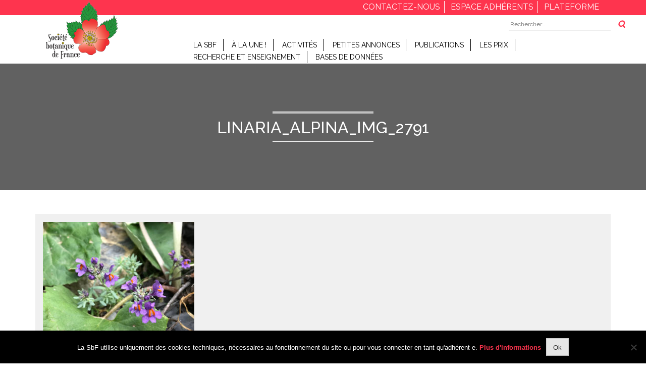

--- FILE ---
content_type: text/html; charset=UTF-8
request_url: https://societebotaniquedefrance.fr/linaria_alpina_img_2791-2/
body_size: 10875
content:
<!doctype html>
<html dir="ltr" lang="fr-FR" prefix="og: https://ogp.me/ns#" >
<head>
	<meta charset="UTF-8">
	<meta name="viewport" content="width=device-width, initial-scale=1">
	<link rel="profile" href="https://gmpg.org/xfn/11">
	<link rel="icon"  type="image/png" href="https://societebotaniquedefrance.fr/wp-content/themes/sbf/assets/img/favicon.png" />
	<link rel="stylesheet" href="https://societebotaniquedefrance.fr/wp-content/themes/sbf/assets/plugins/magnific-popup/magnific.css">
	<link rel="stylesheet" href="//code.jquery.com/ui/1.12.1/themes/base/jquery-ui.css"> 
	<title>Linaria_alpina_IMG_2791 | SBF</title>
	<style>img:is([sizes="auto" i], [sizes^="auto," i]) { contain-intrinsic-size: 3000px 1500px }</style>
	
		<!-- All in One SEO 4.8.6.1 - aioseo.com -->
	<meta name="robots" content="max-image-preview:large" />
	<meta name="author" content="pierre-antoine.precigout"/>
	<link rel="canonical" href="https://societebotaniquedefrance.fr/linaria_alpina_img_2791-2/" />
	<meta name="generator" content="All in One SEO (AIOSEO) 4.8.6.1" />
		<meta property="og:locale" content="fr_FR" />
		<meta property="og:site_name" content="SBF | Société Botanique de France" />
		<meta property="og:type" content="article" />
		<meta property="og:title" content="Linaria_alpina_IMG_2791 | SBF" />
		<meta property="og:url" content="https://societebotaniquedefrance.fr/linaria_alpina_img_2791-2/" />
		<meta property="og:image" content="https://societebotaniquedefrance.fr/wp-content/uploads/2021/01/cropped-minilogo_siteSbF_transparent-1.png" />
		<meta property="og:image:secure_url" content="https://societebotaniquedefrance.fr/wp-content/uploads/2021/01/cropped-minilogo_siteSbF_transparent-1.png" />
		<meta property="article:published_time" content="2022-01-11T11:24:35+00:00" />
		<meta property="article:modified_time" content="2022-01-11T11:24:35+00:00" />
		<meta name="twitter:card" content="summary" />
		<meta name="twitter:title" content="Linaria_alpina_IMG_2791 | SBF" />
		<meta name="twitter:image" content="https://societebotaniquedefrance.fr/wp-content/uploads/2021/01/cropped-minilogo_siteSbF_transparent-1.png" />
		<script type="application/ld+json" class="aioseo-schema">
			{"@context":"https:\/\/schema.org","@graph":[{"@type":"BreadcrumbList","@id":"https:\/\/societebotaniquedefrance.fr\/linaria_alpina_img_2791-2\/#breadcrumblist","itemListElement":[{"@type":"ListItem","@id":"https:\/\/societebotaniquedefrance.fr#listItem","position":1,"name":"Accueil","item":"https:\/\/societebotaniquedefrance.fr","nextItem":{"@type":"ListItem","@id":"https:\/\/societebotaniquedefrance.fr\/linaria_alpina_img_2791-2\/#listItem","name":"Linaria_alpina_IMG_2791"}},{"@type":"ListItem","@id":"https:\/\/societebotaniquedefrance.fr\/linaria_alpina_img_2791-2\/#listItem","position":2,"name":"Linaria_alpina_IMG_2791","previousItem":{"@type":"ListItem","@id":"https:\/\/societebotaniquedefrance.fr#listItem","name":"Accueil"}}]},{"@type":"ItemPage","@id":"https:\/\/societebotaniquedefrance.fr\/linaria_alpina_img_2791-2\/#itempage","url":"https:\/\/societebotaniquedefrance.fr\/linaria_alpina_img_2791-2\/","name":"Linaria_alpina_IMG_2791 | SBF","inLanguage":"fr-FR","isPartOf":{"@id":"https:\/\/societebotaniquedefrance.fr\/#website"},"breadcrumb":{"@id":"https:\/\/societebotaniquedefrance.fr\/linaria_alpina_img_2791-2\/#breadcrumblist"},"author":{"@id":"https:\/\/societebotaniquedefrance.fr\/author\/pierre-antoine-precigout\/#author"},"creator":{"@id":"https:\/\/societebotaniquedefrance.fr\/author\/pierre-antoine-precigout\/#author"},"datePublished":"2022-01-11T11:24:35+02:00","dateModified":"2022-01-11T11:24:35+02:00"},{"@type":"Organization","@id":"https:\/\/societebotaniquedefrance.fr\/#organization","name":"SBF","description":"Soci\u00e9t\u00e9 Botanique de France","url":"https:\/\/societebotaniquedefrance.fr\/","logo":{"@type":"ImageObject","url":"https:\/\/societebotaniquedefrance.fr\/wp-content\/uploads\/2021\/01\/cropped-minilogo_siteSbF_transparent-1.png","@id":"https:\/\/societebotaniquedefrance.fr\/linaria_alpina_img_2791-2\/#organizationLogo","width":155,"height":121},"image":{"@id":"https:\/\/societebotaniquedefrance.fr\/linaria_alpina_img_2791-2\/#organizationLogo"}},{"@type":"Person","@id":"https:\/\/societebotaniquedefrance.fr\/author\/pierre-antoine-precigout\/#author","url":"https:\/\/societebotaniquedefrance.fr\/author\/pierre-antoine-precigout\/","name":"pierre-antoine.precigout","image":{"@type":"ImageObject","@id":"https:\/\/societebotaniquedefrance.fr\/linaria_alpina_img_2791-2\/#authorImage","url":"https:\/\/secure.gravatar.com\/avatar\/f79bac7337f770e26440f868dba3de3cbe2218300e890f92d67fd235e1be3270?s=96&d=mm&r=g","width":96,"height":96,"caption":"pierre-antoine.precigout"}},{"@type":"WebSite","@id":"https:\/\/societebotaniquedefrance.fr\/#website","url":"https:\/\/societebotaniquedefrance.fr\/","name":"SBF","description":"Soci\u00e9t\u00e9 Botanique de France","inLanguage":"fr-FR","publisher":{"@id":"https:\/\/societebotaniquedefrance.fr\/#organization"}}]}
		</script>
		<!-- All in One SEO -->

<link rel='dns-prefetch' href='//cdnjs.cloudflare.com' />
<link rel='dns-prefetch' href='//stackpath.bootstrapcdn.com' />
<link rel="alternate" type="application/rss+xml" title="SBF &raquo; Flux" href="https://societebotaniquedefrance.fr/feed/" />
<link rel="alternate" type="application/rss+xml" title="SBF &raquo; Flux des commentaires" href="https://societebotaniquedefrance.fr/comments/feed/" />
<script type="text/javascript">
/* <![CDATA[ */
window._wpemojiSettings = {"baseUrl":"https:\/\/s.w.org\/images\/core\/emoji\/16.0.1\/72x72\/","ext":".png","svgUrl":"https:\/\/s.w.org\/images\/core\/emoji\/16.0.1\/svg\/","svgExt":".svg","source":{"concatemoji":"https:\/\/societebotaniquedefrance.fr\/wp-includes\/js\/wp-emoji-release.min.js?ver=6.8.3"}};
/*! This file is auto-generated */
!function(s,n){var o,i,e;function c(e){try{var t={supportTests:e,timestamp:(new Date).valueOf()};sessionStorage.setItem(o,JSON.stringify(t))}catch(e){}}function p(e,t,n){e.clearRect(0,0,e.canvas.width,e.canvas.height),e.fillText(t,0,0);var t=new Uint32Array(e.getImageData(0,0,e.canvas.width,e.canvas.height).data),a=(e.clearRect(0,0,e.canvas.width,e.canvas.height),e.fillText(n,0,0),new Uint32Array(e.getImageData(0,0,e.canvas.width,e.canvas.height).data));return t.every(function(e,t){return e===a[t]})}function u(e,t){e.clearRect(0,0,e.canvas.width,e.canvas.height),e.fillText(t,0,0);for(var n=e.getImageData(16,16,1,1),a=0;a<n.data.length;a++)if(0!==n.data[a])return!1;return!0}function f(e,t,n,a){switch(t){case"flag":return n(e,"\ud83c\udff3\ufe0f\u200d\u26a7\ufe0f","\ud83c\udff3\ufe0f\u200b\u26a7\ufe0f")?!1:!n(e,"\ud83c\udde8\ud83c\uddf6","\ud83c\udde8\u200b\ud83c\uddf6")&&!n(e,"\ud83c\udff4\udb40\udc67\udb40\udc62\udb40\udc65\udb40\udc6e\udb40\udc67\udb40\udc7f","\ud83c\udff4\u200b\udb40\udc67\u200b\udb40\udc62\u200b\udb40\udc65\u200b\udb40\udc6e\u200b\udb40\udc67\u200b\udb40\udc7f");case"emoji":return!a(e,"\ud83e\udedf")}return!1}function g(e,t,n,a){var r="undefined"!=typeof WorkerGlobalScope&&self instanceof WorkerGlobalScope?new OffscreenCanvas(300,150):s.createElement("canvas"),o=r.getContext("2d",{willReadFrequently:!0}),i=(o.textBaseline="top",o.font="600 32px Arial",{});return e.forEach(function(e){i[e]=t(o,e,n,a)}),i}function t(e){var t=s.createElement("script");t.src=e,t.defer=!0,s.head.appendChild(t)}"undefined"!=typeof Promise&&(o="wpEmojiSettingsSupports",i=["flag","emoji"],n.supports={everything:!0,everythingExceptFlag:!0},e=new Promise(function(e){s.addEventListener("DOMContentLoaded",e,{once:!0})}),new Promise(function(t){var n=function(){try{var e=JSON.parse(sessionStorage.getItem(o));if("object"==typeof e&&"number"==typeof e.timestamp&&(new Date).valueOf()<e.timestamp+604800&&"object"==typeof e.supportTests)return e.supportTests}catch(e){}return null}();if(!n){if("undefined"!=typeof Worker&&"undefined"!=typeof OffscreenCanvas&&"undefined"!=typeof URL&&URL.createObjectURL&&"undefined"!=typeof Blob)try{var e="postMessage("+g.toString()+"("+[JSON.stringify(i),f.toString(),p.toString(),u.toString()].join(",")+"));",a=new Blob([e],{type:"text/javascript"}),r=new Worker(URL.createObjectURL(a),{name:"wpTestEmojiSupports"});return void(r.onmessage=function(e){c(n=e.data),r.terminate(),t(n)})}catch(e){}c(n=g(i,f,p,u))}t(n)}).then(function(e){for(var t in e)n.supports[t]=e[t],n.supports.everything=n.supports.everything&&n.supports[t],"flag"!==t&&(n.supports.everythingExceptFlag=n.supports.everythingExceptFlag&&n.supports[t]);n.supports.everythingExceptFlag=n.supports.everythingExceptFlag&&!n.supports.flag,n.DOMReady=!1,n.readyCallback=function(){n.DOMReady=!0}}).then(function(){return e}).then(function(){var e;n.supports.everything||(n.readyCallback(),(e=n.source||{}).concatemoji?t(e.concatemoji):e.wpemoji&&e.twemoji&&(t(e.twemoji),t(e.wpemoji)))}))}((window,document),window._wpemojiSettings);
/* ]]> */
</script>
<link rel='stylesheet' id='sdm-styles-css' href='https://societebotaniquedefrance.fr/wp-content/plugins/simple-download-monitor/css/sdm_wp_styles.css?ver=6.8.3' type='text/css' media='all' />
<link rel='stylesheet' id='formidable-css' href='https://societebotaniquedefrance.fr/wp-content/plugins/formidable/css/formidableforms.css?ver=10311001' type='text/css' media='all' />
<style id='wp-emoji-styles-inline-css' type='text/css'>

	img.wp-smiley, img.emoji {
		display: inline !important;
		border: none !important;
		box-shadow: none !important;
		height: 1em !important;
		width: 1em !important;
		margin: 0 0.07em !important;
		vertical-align: -0.1em !important;
		background: none !important;
		padding: 0 !important;
	}
</style>
<link rel='stylesheet' id='cookie-notice-front-css' href='https://societebotaniquedefrance.fr/wp-content/plugins/cookie-notice/css/front.min.css?ver=2.5.7' type='text/css' media='all' />
<link rel='stylesheet' id='eesfla-styles-css' href='https://societebotaniquedefrance.fr/wp-content/plugins/ee-simple-file-list-access/css/style.css?ver=2.0.3' type='text/css' media='all' />
<link rel='stylesheet' id='ee-simple-file-list-pro-css-css' href='https://societebotaniquedefrance.fr/wp-content/plugins/ee-simple-file-list-pro/css/eeStyles.css?ver=5.4.4' type='text/css' media='all' />
<link rel='stylesheet' id='ee-simple-file-list-search-css-css' href='https://societebotaniquedefrance.fr/wp-content/plugins/ee-simple-file-list-search/css/eeSFLS_styles.css?ver=2.4.5' type='text/css' media='all' />
<link rel='stylesheet' id='ee-simple-file-list-search-date-picker-css-css' href='https://societebotaniquedefrance.fr/wp-content/plugins/ee-simple-file-list-search/datepicker/jquery-ui.min.css?ver=6.8.3' type='text/css' media='all' />
<link rel='stylesheet' id='ee-simple-file-list-search-date-picker-theme-css-css' href='https://societebotaniquedefrance.fr/wp-content/plugins/ee-simple-file-list-search/datepicker/jquery-ui.theme.min.css?ver=6.8.3' type='text/css' media='all' />
<link rel='stylesheet' id='image-map-pro-dist-css-css' href='https://societebotaniquedefrance.fr/wp-content/plugins/image-map-pro-wordpress/css/image-map-pro.min.css?ver=5.6.4' type='text/css' media='' />
<link rel='stylesheet' id='ihc_font_style-css' href='https://societebotaniquedefrance.fr/wp-content/plugins/indeed-membership-pro/assets/css/font-awesome.css?ver=6.8.3' type='text/css' media='all' />
<link rel='stylesheet' id='ihc_front_end_style-css' href='https://societebotaniquedefrance.fr/wp-content/plugins/indeed-membership-pro/assets/css/style.css?ver=6.8.3' type='text/css' media='all' />
<link rel='stylesheet' id='ihc_templates_style-css' href='https://societebotaniquedefrance.fr/wp-content/plugins/indeed-membership-pro/assets/css/templates.css?ver=6.8.3' type='text/css' media='all' />
<link rel='stylesheet' id='ihc_select2_style-css' href='https://societebotaniquedefrance.fr/wp-content/plugins/indeed-membership-pro/assets/css/select2.min.css?ver=6.8.3' type='text/css' media='all' />
<link rel='stylesheet' id='ihc_iziModal-css' href='https://societebotaniquedefrance.fr/wp-content/plugins/indeed-membership-pro/assets/css/iziModal.min.css?ver=6.8.3' type='text/css' media='all' />
<link rel='stylesheet' id='ple-style-css' href='https://societebotaniquedefrance.fr/wp-content/plugins/page-loading-effects/assets/css/style.css?ver=1.0.0' type='text/css' media='all' />
<link rel='stylesheet' id='sbf-style-css' href='https://societebotaniquedefrance.fr/wp-content/themes/sbf/style.css?ver=6.8.3' type='text/css' media='all' />
<link rel='stylesheet' id='sbf-style-theme-css' href='https://societebotaniquedefrance.fr/wp-content/themes/sbf/assets/stylesheets/sass/style.css?ver=6.8.3' type='text/css' media='all' />
<link rel='stylesheet' id='slick-style-css' href='https://societebotaniquedefrance.fr/wp-content/themes/sbf/assets/slick/slick.css?ver=6.8.3' type='text/css' media='all' />
<link rel='stylesheet' id='slick-style-1-css' href='https://societebotaniquedefrance.fr/wp-content/themes/sbf/assets/slick/slick-theme.css?ver=6.8.3' type='text/css' media='all' />
<link rel='stylesheet' id='sbf-style-font-css' href='https://stackpath.bootstrapcdn.com/font-awesome/4.7.0/css/font-awesome.min.css?ver=6.8.3' type='text/css' media='all' />
<link rel='stylesheet' id='tablepress-default-css' href='https://societebotaniquedefrance.fr/wp-content/plugins/tablepress/css/build/default.css?ver=3.2' type='text/css' media='all' />
<!--n2css--><!--n2js--><script type="text/javascript" id="cookie-notice-front-js-before">
/* <![CDATA[ */
var cnArgs = {"ajaxUrl":"https:\/\/societebotaniquedefrance.fr\/wp-admin\/admin-ajax.php","nonce":"ecf3565771","hideEffect":"fade","position":"bottom","onScroll":false,"onScrollOffset":100,"onClick":false,"cookieName":"cookie_notice_accepted","cookieTime":2592000,"cookieTimeRejected":2592000,"globalCookie":false,"redirection":false,"cache":false,"revokeCookies":false,"revokeCookiesOpt":"automatic"};
/* ]]> */
</script>
<script type="text/javascript" src="https://societebotaniquedefrance.fr/wp-content/plugins/cookie-notice/js/front.min.js?ver=2.5.7" id="cookie-notice-front-js"></script>
<script type="text/javascript" src="https://societebotaniquedefrance.fr/wp-includes/js/jquery/jquery.min.js?ver=3.7.1" id="jquery-core-js"></script>
<script type="text/javascript" src="https://societebotaniquedefrance.fr/wp-includes/js/jquery/jquery-migrate.min.js?ver=3.4.1" id="jquery-migrate-js"></script>
<script type="text/javascript" src="https://societebotaniquedefrance.fr/wp-content/plugins/ee-simple-file-list-access/js/eeSFLA_scripts-footer.js?ver=2.0.3" id="eesfla-js-js"></script>
<script type="text/javascript" src="https://societebotaniquedefrance.fr/wp-content/plugins/ee-simple-file-list-pro/js/ee-head.js?ver=6.8.3" id="ee-simple-file-list-pro-js-head-js"></script>
<script type="text/javascript" src="https://societebotaniquedefrance.fr/wp-content/plugins/ee-simple-file-list-search/datepicker/jquery-ui.min.js?ver=6.8.3" id="ee-simple-file-list-search-datepicker-js-js"></script>
<script type="text/javascript" src="https://societebotaniquedefrance.fr/wp-content/plugins/indeed-membership-pro/assets/js/select2.min.js" id="ihc-select2-js"></script>
<script type="text/javascript" src="https://societebotaniquedefrance.fr/wp-content/plugins/indeed-membership-pro/assets/js/jquery-ui.min.js" id="ihc-jquery-ui-js"></script>
<script type="text/javascript" src="https://societebotaniquedefrance.fr/wp-content/plugins/indeed-membership-pro/assets/js/jquery.form.js" id="ihc-jquery_form_module-js"></script>
<script type="text/javascript" src="https://societebotaniquedefrance.fr/wp-content/plugins/indeed-membership-pro/assets/js/jquery.uploadfile.min.js" id="ihc-jquery_upload_file-js"></script>
<script type="text/javascript" id="ihc-front_end_js-js-extra">
/* <![CDATA[ */
var ihc_site_url = "https:\/\/societebotaniquedefrance.fr";
var ihc_ajax_url = "https:\/\/societebotaniquedefrance.fr\/wp-admin\/admin-ajax.php";
var ihc_translated_labels = "{\"delete_level\":\"Are you sure you want to delete this level?\",\"cancel_level\":\"Are you sure you want to cancel this level?\"}";
/* ]]> */
</script>
<script type="text/javascript" src="https://societebotaniquedefrance.fr/wp-content/plugins/indeed-membership-pro/assets/js/functions.js" id="ihc-front_end_js-js"></script>
<script type="text/javascript" src="https://societebotaniquedefrance.fr/wp-content/plugins/indeed-membership-pro/assets/js/printThis.js" id="ihc-print-this-js"></script>
<script type="text/javascript" src="https://societebotaniquedefrance.fr/wp-content/plugins/indeed-membership-pro/assets/js/iziModal.min.js" id="ihc_iziModal_js-js"></script>
<script type="text/javascript" src="https://societebotaniquedefrance.fr/wp-content/plugins/page-loading-effects/assets/js/ple.preloader.min.js?ver=6.8.3" id="ple-script-js"></script>
<script type="text/javascript" id="sdm-scripts-js-extra">
/* <![CDATA[ */
var sdm_ajax_script = {"ajaxurl":"https:\/\/societebotaniquedefrance.fr\/wp-admin\/admin-ajax.php"};
/* ]]> */
</script>
<script type="text/javascript" src="https://societebotaniquedefrance.fr/wp-content/plugins/simple-download-monitor/js/sdm_wp_scripts.js?ver=6.8.3" id="sdm-scripts-js"></script>
<script type="text/javascript" src="https://societebotaniquedefrance.fr/wp-content/themes/sbf/assets/slick/slick.js?ver=6.8.3" id="slick-js-js"></script>
<script type="text/javascript" src="https://societebotaniquedefrance.fr/wp-content/themes/sbf/assets/slick/slick.min.js?ver=6.8.3" id="slick-js-min-js"></script>
<script type="text/javascript" src="https://societebotaniquedefrance.fr/wp-content/themes/sbf/assets/js/custom.js?ver=6.8.3" id="custom-js-js"></script>
<script type="text/javascript" src="//cdnjs.cloudflare.com/ajax/libs/jquery.matchHeight/0.7.0/jquery.matchHeight-min.js?ver=6.8.3" id="custom-js"></script>
<link rel="https://api.w.org/" href="https://societebotaniquedefrance.fr/wp-json/" /><link rel="alternate" title="JSON" type="application/json" href="https://societebotaniquedefrance.fr/wp-json/wp/v2/media/5310" /><link rel="EditURI" type="application/rsd+xml" title="RSD" href="https://societebotaniquedefrance.fr/xmlrpc.php?rsd" />
<meta name="generator" content="WordPress 6.8.3" />
<link rel='shortlink' href='https://societebotaniquedefrance.fr/?p=5310' />
<link rel="alternate" title="oEmbed (JSON)" type="application/json+oembed" href="https://societebotaniquedefrance.fr/wp-json/oembed/1.0/embed?url=https%3A%2F%2Fsocietebotaniquedefrance.fr%2Flinaria_alpina_img_2791-2%2F" />
<link rel="alternate" title="oEmbed (XML)" type="text/xml+oembed" href="https://societebotaniquedefrance.fr/wp-json/oembed/1.0/embed?url=https%3A%2F%2Fsocietebotaniquedefrance.fr%2Flinaria_alpina_img_2791-2%2F&#038;format=xml" />
<script type="text/javascript">
  plePreloader.speed = "";
  if(!plePreloader.speed){
    plePreloader.speed=4000;
  }
  plePreloader.elem = "ple-loader-wraps1";
  plePreloader.elemInner = "";
  plePreloader.kicks();
</script>
<style type="text/css">
  #ple-loader-wraps1 {
    background: #fe344e;
  }
  #ple-loader-wraps1 #ple-animates {
     background:#ffffff;}
</style>
<!-- Analytics by WP Statistics - https://wp-statistics.com -->
<style type="text/css">.recentcomments a{display:inline !important;padding:0 !important;margin:0 !important;}</style><meta name="generator" content="Powered by WPBakery Page Builder - drag and drop page builder for WordPress."/>
<!--[if lte IE 9]><link rel="stylesheet" type="text/css" href="https://societebotaniquedefrance.fr/wp-content/plugins/js_composer/assets/css/vc_lte_ie9.min.css" media="screen"><![endif]-->		<style type="text/css">
					.site-title,
			.site-description {
				position: absolute;
				clip: rect(1px, 1px, 1px, 1px);
			}
				</style>
		<link rel="icon" href="https://societebotaniquedefrance.fr/wp-content/uploads/2023/03/cropped-minilogo_siteSbF_transparent-1-150x121.png" sizes="32x32" />
<link rel="icon" href="https://societebotaniquedefrance.fr/wp-content/uploads/2023/03/cropped-minilogo_siteSbF_transparent-1.png" sizes="192x192" />
<link rel="apple-touch-icon" href="https://societebotaniquedefrance.fr/wp-content/uploads/2023/03/cropped-minilogo_siteSbF_transparent-1.png" />
<meta name="msapplication-TileImage" content="https://societebotaniquedefrance.fr/wp-content/uploads/2023/03/cropped-minilogo_siteSbF_transparent-1.png" />
<noscript><style type="text/css"> .wpb_animate_when_almost_visible { opacity: 1; }</style></noscript>	 <script src="https://cdnjs.cloudflare.com/ajax/libs/jspdf/0.9.0rc1/jspdf.min.js"></script>
</head>

<header class="header">

	<div class="small_header">
		<div class="container text-right">
			<ul class="list_small_header text-uppercase">
				<li class="small_list_item border-right pr-2"><a href="https://societebotaniquedefrance.fr/contact/">contactez-nous</a></li>
				<li class="small_list_item border-right pr-2 pl-2"><a href="https://societe-botanique-de-france.s2.yapla.com/fr/accueil" target="_blank">espace adhérents</a></li>
				<li class="small_list_item pr-2 pl-2"><a href="https://societebotaniquedefrance.fr/plateforme/">Plateforme</a></li>
				<!-- <li class="small_list_item pl-1">EN</li> -->
			</ul>
		</div>
	</div>

	<div class="container">
		<div class="row">
			<div class="col-md-3 col-5">
				<div class="logo-site">
					<a href="https://societebotaniquedefrance.fr/" class="custom-logo-link" rel="home"><img width="155" height="121" src="https://societebotaniquedefrance.fr/wp-content/uploads/2021/01/cropped-minilogo_siteSbF_transparent-1.png" class="custom-logo" alt="SBF" decoding="async" /></a>				</div>
			</div>
			<div class="col-md-9 col-7 d-flex jutify-content-end">
				<div class="search-form-header">
					<span class="search-icon"><i class="fa fa-search"></i></span>
					<form role="search" method="get" class="search-form" action="https://societebotaniquedefrance.fr/">
				<label>
					<span class="screen-reader-text">Rechercher :</span>
					<input type="search" class="search-field" placeholder="Rechercher…" value="" name="s" />
				</label>
				<input type="submit" class="search-submit" value="Rechercher" />
			</form>				</div>
				<nav class="navbar navbar-expand-lg navbar-light w-100">
				  <button class="navbar-toggler" type="button" data-toggle="collapse" data-target="#navbarNav1" aria-controls="navbarNav1" aria-expanded="false" aria-label="Toggle navigation" onclick="myFunction(this)">
				      <div class="bar1"></div>
					    <div class="bar2"></div>
					    <div class="bar3"></div>
				  </button>
				  <div class="collapse navbar-collapse text-uppercase" id="navbarNav">
				    <div class="menu-menu-1-container"><ul id="menu-menu-1" class="menu"><li id="menu-item-19" class="menu-item menu-item-type-post_type menu-item-object-page menu-item-home menu-item-has-children menu-item-19"><a href="https://societebotaniquedefrance.fr/">LA SBF</a>
<ul class="sub-menu">
	<li id="menu-item-118" class="menu-item menu-item-type-post_type menu-item-object-page menu-item-118"><a href="https://societebotaniquedefrance.fr/homepage/conseil-et-bureau/">Conseil et bureau</a></li>
	<li id="menu-item-122" class="menu-item menu-item-type-post_type menu-item-object-page menu-item-122"><a href="https://societebotaniquedefrance.fr/homepage/statuts-et-reglement/">Statuts et règlement</a></li>
	<li id="menu-item-230" class="menu-item menu-item-type-post_type menu-item-object-page menu-item-230"><a href="https://societebotaniquedefrance.fr/homepage/adhesion-tarifs/">Adhésion / tarifs</a></li>
	<li id="menu-item-219" class="menu-item menu-item-type-post_type menu-item-object-page menu-item-219"><a href="https://societebotaniquedefrance.fr/homepage/liens/">Liens</a></li>
	<li id="menu-item-1873" class="menu-item menu-item-type-post_type menu-item-object-page menu-item-1873"><a href="https://societebotaniquedefrance.fr/plateforme-reservee-aux-membres-du-conseil/">Espace Réservé au Conseil</a></li>
</ul>
</li>
<li id="menu-item-1597" class="menu-item menu-item-type-post_type menu-item-object-page menu-item-has-children menu-item-1597"><a href="https://societebotaniquedefrance.fr/a-la-une/">À la Une !</a>
<ul class="sub-menu">
	<li id="menu-item-65" class="menu-item menu-item-type-post_type menu-item-object-page menu-item-65"><a href="https://societebotaniquedefrance.fr/actus/">Actus</a></li>
	<li id="menu-item-1598" class="menu-item menu-item-type-post_type menu-item-object-page menu-item-1598"><a href="https://societebotaniquedefrance.fr/actualites-botaniques/">Actualités Botaniques</a></li>
</ul>
</li>
<li id="menu-item-198" class="menu-item menu-item-type-custom menu-item-object-custom menu-item-has-children menu-item-198"><a>Activités</a>
<ul class="sub-menu">
	<li id="menu-item-205" class="menu-item menu-item-type-post_type menu-item-object-page menu-item-205"><a href="https://societebotaniquedefrance.fr/comptes-rendus-des-sessions-et-colloques/">Comptes rendus des sessions</a></li>
	<li id="menu-item-1155" class="menu-item menu-item-type-post_type menu-item-object-page menu-item-has-children menu-item-1155"><a href="https://societebotaniquedefrance.fr/colloques/">Colloques SBF</a>
	<ul class="sub-menu">
		<li id="menu-item-6680" class="menu-item menu-item-type-post_type menu-item-object-page menu-item-6680"><a href="https://societebotaniquedefrance.fr/journee-detudes-les-essences-exotiques-en-foret/">Journée d’études “Les essences exotiques en forêt”</a></li>
		<li id="menu-item-5209" class="menu-item menu-item-type-post_type menu-item-object-page menu-item-5209"><a href="https://societebotaniquedefrance.fr/colloque-alimentation/">Colloque “Alimentation”</a></li>
		<li id="menu-item-1490" class="menu-item menu-item-type-post_type menu-item-object-page menu-item-1490"><a href="https://societebotaniquedefrance.fr/colloque-domestication/">Colloque “Domestication”</a></li>
		<li id="menu-item-1471" class="menu-item menu-item-type-post_type menu-item-object-page menu-item-1471"><a href="https://societebotaniquedefrance.fr/colloque-agroforesterie/">Colloque “Agroforesterie”</a></li>
		<li id="menu-item-1472" class="menu-item menu-item-type-post_type menu-item-object-page menu-item-1472"><a href="https://societebotaniquedefrance.fr/colloque-les-pollinisations/">Colloque “Les pollinisations”</a></li>
	</ul>
</li>
	<li id="menu-item-4089" class="menu-item menu-item-type-post_type menu-item-object-page menu-item-4089"><a href="https://societebotaniquedefrance.fr/productions-scientifiques-de-nos-membres/">Productions scientifiques de nos membres</a></li>
	<li id="menu-item-199" class="menu-item menu-item-type-post_type menu-item-object-page menu-item-199"><a href="https://societebotaniquedefrance.fr/vie-de-la-societe/">Vie de la Société</a></li>
	<li id="menu-item-262" class="menu-item menu-item-type-post_type menu-item-object-page menu-item-262"><a href="https://societebotaniquedefrance.fr/antenne-sud-ouest/">Antenne Sud-Ouest</a></li>
</ul>
</li>
<li id="menu-item-7650" class="menu-item menu-item-type-post_type menu-item-object-page menu-item-has-children menu-item-7650"><a href="https://societebotaniquedefrance.fr/petites-annonces/">Petites Annonces</a>
<ul class="sub-menu">
	<li id="menu-item-7652" class="menu-item menu-item-type-post_type menu-item-object-page menu-item-7652"><a href="https://societebotaniquedefrance.fr/offres-demploi/">Offres d’emploi</a></li>
	<li id="menu-item-7654" class="menu-item menu-item-type-post_type menu-item-object-page menu-item-7654"><a href="https://societebotaniquedefrance.fr/7596-2/">Parutions d’ouvrages</a></li>
	<li id="menu-item-7655" class="menu-item menu-item-type-post_type menu-item-object-page menu-item-7655"><a href="https://societebotaniquedefrance.fr/colloques-2/">Colloques, conférences, journées d’études, événements</a></li>
	<li id="menu-item-7653" class="menu-item menu-item-type-post_type menu-item-object-page menu-item-7653"><a href="https://societebotaniquedefrance.fr/parutions-numeriques/">Parutions numériques</a></li>
	<li id="menu-item-7651" class="menu-item menu-item-type-post_type menu-item-object-page menu-item-7651"><a href="https://societebotaniquedefrance.fr/expositions/">Expositions</a></li>
</ul>
</li>
<li id="menu-item-174" class="menu-item menu-item-type-post_type menu-item-object-page menu-item-has-children menu-item-174"><a href="https://societebotaniquedefrance.fr/publications/">Publications</a>
<ul class="sub-menu">
	<li id="menu-item-1390" class="menu-item menu-item-type-post_type menu-item-object-page menu-item-has-children menu-item-1390"><a href="https://societebotaniquedefrance.fr/revues/">Revues</a>
	<ul class="sub-menu">
		<li id="menu-item-361" class="menu-item menu-item-type-post_type menu-item-object-page menu-item-361"><a href="https://societebotaniquedefrance.fr/publications/le-journal-de-botanique/">Le Journal de Botanique</a></li>
		<li id="menu-item-357" class="menu-item menu-item-type-post_type menu-item-object-page menu-item-357"><a href="https://societebotaniquedefrance.fr/publications/botany-letters/">Botany Letters</a></li>
		<li id="menu-item-356" class="menu-item menu-item-type-post_type menu-item-object-page menu-item-356"><a href="https://societebotaniquedefrance.fr/publications/acta-botanica-gallica/">Acta Botanica Gallica</a></li>
	</ul>
</li>
	<li id="menu-item-1389" class="menu-item menu-item-type-post_type menu-item-object-page menu-item-has-children menu-item-1389"><a href="https://societebotaniquedefrance.fr/ouvrages/">Ouvrages</a>
	<ul class="sub-menu">
		<li id="menu-item-358" class="menu-item menu-item-type-post_type menu-item-object-page menu-item-358"><a href="https://societebotaniquedefrance.fr/publications/flora-gallica/">Flora Gallica</a></li>
		<li id="menu-item-5171" class="menu-item menu-item-type-post_type menu-item-object-page menu-item-5171"><a href="https://societebotaniquedefrance.fr/livre-blanc-sur-lintroduction-dessences-exotiques-en-foret/">Livre blanc sur les exotiques en forêt</a></li>
		<li id="menu-item-1388" class="menu-item menu-item-type-post_type menu-item-object-page menu-item-1388"><a href="https://societebotaniquedefrance.fr/soutien-a-la-publication-douvrages/">Soutien à la publication d’ouvrages</a></li>
	</ul>
</li>
	<li id="menu-item-355" class="menu-item menu-item-type-post_type menu-item-object-page menu-item-355"><a href="https://societebotaniquedefrance.fr/publications/bulletin-de-la-societe-botanique-de-france/">Bulletins de la SbF</a></li>
	<li id="menu-item-354" class="menu-item menu-item-type-post_type menu-item-object-page menu-item-354"><a href="https://societebotaniquedefrance.fr/le-diplome-universitaire/bibliotheque/">Bibliothèque</a></li>
</ul>
</li>
<li id="menu-item-146" class="menu-item menu-item-type-post_type menu-item-object-page menu-item-has-children menu-item-146"><a href="https://societebotaniquedefrance.fr/les-prix/">Les prix</a>
<ul class="sub-menu">
	<li id="menu-item-349" class="menu-item menu-item-type-post_type menu-item-object-page menu-item-349"><a href="https://societebotaniquedefrance.fr/les-prix/prix-du-conseil/">Prix du Conseil</a></li>
	<li id="menu-item-350" class="menu-item menu-item-type-post_type menu-item-object-page menu-item-350"><a href="https://societebotaniquedefrance.fr/les-prix/prix-gandoger/">Prix Gandoger</a></li>
	<li id="menu-item-351" class="menu-item menu-item-type-post_type menu-item-object-page menu-item-351"><a href="https://societebotaniquedefrance.fr/les-prix/prix-de-coincy/">Prix de Coincy</a></li>
	<li id="menu-item-352" class="menu-item menu-item-type-post_type menu-item-object-page menu-item-352"><a href="https://societebotaniquedefrance.fr/les-prix/prix-jussieu/">Prix Jussieu</a></li>
</ul>
</li>
<li id="menu-item-138" class="menu-item menu-item-type-custom menu-item-object-custom menu-item-has-children menu-item-138"><a>Recherche et  enseignement</a>
<ul class="sub-menu">
	<li id="menu-item-1462" class="menu-item menu-item-type-post_type menu-item-object-page menu-item-has-children menu-item-1462"><a href="https://societebotaniquedefrance.fr/la-sbf-soutient/">La SbF soutient…</a>
	<ul class="sub-menu">
		<li id="menu-item-1464" class="menu-item menu-item-type-post_type menu-item-object-page menu-item-1464"><a href="https://societebotaniquedefrance.fr/soutien-a-la-publication-douvrages/">Soutien à la publication d’ouvrages</a></li>
		<li id="menu-item-1463" class="menu-item menu-item-type-post_type menu-item-object-page menu-item-1463"><a href="https://societebotaniquedefrance.fr/participation-a-des-colloques/">Participation à des colloques</a></li>
		<li id="menu-item-353" class="menu-item menu-item-type-post_type menu-item-object-page menu-item-353"><a href="https://societebotaniquedefrance.fr/les-prix/prix-de-these/">Prix de thèse</a></li>
	</ul>
</li>
	<li id="menu-item-153" class="menu-item menu-item-type-post_type menu-item-object-page menu-item-153"><a href="https://societebotaniquedefrance.fr/le-diplome-universitaire/">Le Diplôme Universitaire</a></li>
</ul>
</li>
<li id="menu-item-269" class="menu-item menu-item-type-post_type menu-item-object-page menu-item-has-children menu-item-269"><a href="https://societebotaniquedefrance.fr/bases-de-donnees/">Bases de données</a>
<ul class="sub-menu">
	<li id="menu-item-763" class="menu-item menu-item-type-post_type menu-item-object-page menu-item-763"><a href="https://societebotaniquedefrance.fr/bases-de-donnees/botanistes/">Botanistes</a></li>
	<li id="menu-item-772" class="menu-item menu-item-type-post_type menu-item-object-page menu-item-772"><a href="https://societebotaniquedefrance.fr/bases-de-donnees/images/">Images</a></li>
	<li id="menu-item-797" class="menu-item menu-item-type-post_type menu-item-object-page menu-item-797"><a href="https://societebotaniquedefrance.fr/bibliographie/">Articles</a></li>
</ul>
</li>
</ul></div>				  </div>
				</nav>
			</div>
			<div class="col-md-12 p-0">
				<div class="collapse navbar-collapse text-uppercase pb-4 pt-4" id="navbarNav1">
				    <div class="menu-menu-1-container"><ul id="menu-menu-2" class="menu"><li class="menu-item menu-item-type-post_type menu-item-object-page menu-item-home menu-item-has-children menu-item-19"><a href="https://societebotaniquedefrance.fr/">LA SBF</a>
<ul class="sub-menu">
	<li class="menu-item menu-item-type-post_type menu-item-object-page menu-item-118"><a href="https://societebotaniquedefrance.fr/homepage/conseil-et-bureau/">Conseil et bureau</a></li>
	<li class="menu-item menu-item-type-post_type menu-item-object-page menu-item-122"><a href="https://societebotaniquedefrance.fr/homepage/statuts-et-reglement/">Statuts et règlement</a></li>
	<li class="menu-item menu-item-type-post_type menu-item-object-page menu-item-230"><a href="https://societebotaniquedefrance.fr/homepage/adhesion-tarifs/">Adhésion / tarifs</a></li>
	<li class="menu-item menu-item-type-post_type menu-item-object-page menu-item-219"><a href="https://societebotaniquedefrance.fr/homepage/liens/">Liens</a></li>
	<li class="menu-item menu-item-type-post_type menu-item-object-page menu-item-1873"><a href="https://societebotaniquedefrance.fr/plateforme-reservee-aux-membres-du-conseil/">Espace Réservé au Conseil</a></li>
</ul>
</li>
<li class="menu-item menu-item-type-post_type menu-item-object-page menu-item-has-children menu-item-1597"><a href="https://societebotaniquedefrance.fr/a-la-une/">À la Une !</a>
<ul class="sub-menu">
	<li class="menu-item menu-item-type-post_type menu-item-object-page menu-item-65"><a href="https://societebotaniquedefrance.fr/actus/">Actus</a></li>
	<li class="menu-item menu-item-type-post_type menu-item-object-page menu-item-1598"><a href="https://societebotaniquedefrance.fr/actualites-botaniques/">Actualités Botaniques</a></li>
</ul>
</li>
<li class="menu-item menu-item-type-custom menu-item-object-custom menu-item-has-children menu-item-198"><a>Activités</a>
<ul class="sub-menu">
	<li class="menu-item menu-item-type-post_type menu-item-object-page menu-item-205"><a href="https://societebotaniquedefrance.fr/comptes-rendus-des-sessions-et-colloques/">Comptes rendus des sessions</a></li>
	<li class="menu-item menu-item-type-post_type menu-item-object-page menu-item-has-children menu-item-1155"><a href="https://societebotaniquedefrance.fr/colloques/">Colloques SBF</a>
	<ul class="sub-menu">
		<li class="menu-item menu-item-type-post_type menu-item-object-page menu-item-6680"><a href="https://societebotaniquedefrance.fr/journee-detudes-les-essences-exotiques-en-foret/">Journée d’études “Les essences exotiques en forêt”</a></li>
		<li class="menu-item menu-item-type-post_type menu-item-object-page menu-item-5209"><a href="https://societebotaniquedefrance.fr/colloque-alimentation/">Colloque “Alimentation”</a></li>
		<li class="menu-item menu-item-type-post_type menu-item-object-page menu-item-1490"><a href="https://societebotaniquedefrance.fr/colloque-domestication/">Colloque “Domestication”</a></li>
		<li class="menu-item menu-item-type-post_type menu-item-object-page menu-item-1471"><a href="https://societebotaniquedefrance.fr/colloque-agroforesterie/">Colloque “Agroforesterie”</a></li>
		<li class="menu-item menu-item-type-post_type menu-item-object-page menu-item-1472"><a href="https://societebotaniquedefrance.fr/colloque-les-pollinisations/">Colloque “Les pollinisations”</a></li>
	</ul>
</li>
	<li class="menu-item menu-item-type-post_type menu-item-object-page menu-item-4089"><a href="https://societebotaniquedefrance.fr/productions-scientifiques-de-nos-membres/">Productions scientifiques de nos membres</a></li>
	<li class="menu-item menu-item-type-post_type menu-item-object-page menu-item-199"><a href="https://societebotaniquedefrance.fr/vie-de-la-societe/">Vie de la Société</a></li>
	<li class="menu-item menu-item-type-post_type menu-item-object-page menu-item-262"><a href="https://societebotaniquedefrance.fr/antenne-sud-ouest/">Antenne Sud-Ouest</a></li>
</ul>
</li>
<li class="menu-item menu-item-type-post_type menu-item-object-page menu-item-has-children menu-item-7650"><a href="https://societebotaniquedefrance.fr/petites-annonces/">Petites Annonces</a>
<ul class="sub-menu">
	<li class="menu-item menu-item-type-post_type menu-item-object-page menu-item-7652"><a href="https://societebotaniquedefrance.fr/offres-demploi/">Offres d’emploi</a></li>
	<li class="menu-item menu-item-type-post_type menu-item-object-page menu-item-7654"><a href="https://societebotaniquedefrance.fr/7596-2/">Parutions d’ouvrages</a></li>
	<li class="menu-item menu-item-type-post_type menu-item-object-page menu-item-7655"><a href="https://societebotaniquedefrance.fr/colloques-2/">Colloques, conférences, journées d’études, événements</a></li>
	<li class="menu-item menu-item-type-post_type menu-item-object-page menu-item-7653"><a href="https://societebotaniquedefrance.fr/parutions-numeriques/">Parutions numériques</a></li>
	<li class="menu-item menu-item-type-post_type menu-item-object-page menu-item-7651"><a href="https://societebotaniquedefrance.fr/expositions/">Expositions</a></li>
</ul>
</li>
<li class="menu-item menu-item-type-post_type menu-item-object-page menu-item-has-children menu-item-174"><a href="https://societebotaniquedefrance.fr/publications/">Publications</a>
<ul class="sub-menu">
	<li class="menu-item menu-item-type-post_type menu-item-object-page menu-item-has-children menu-item-1390"><a href="https://societebotaniquedefrance.fr/revues/">Revues</a>
	<ul class="sub-menu">
		<li class="menu-item menu-item-type-post_type menu-item-object-page menu-item-361"><a href="https://societebotaniquedefrance.fr/publications/le-journal-de-botanique/">Le Journal de Botanique</a></li>
		<li class="menu-item menu-item-type-post_type menu-item-object-page menu-item-357"><a href="https://societebotaniquedefrance.fr/publications/botany-letters/">Botany Letters</a></li>
		<li class="menu-item menu-item-type-post_type menu-item-object-page menu-item-356"><a href="https://societebotaniquedefrance.fr/publications/acta-botanica-gallica/">Acta Botanica Gallica</a></li>
	</ul>
</li>
	<li class="menu-item menu-item-type-post_type menu-item-object-page menu-item-has-children menu-item-1389"><a href="https://societebotaniquedefrance.fr/ouvrages/">Ouvrages</a>
	<ul class="sub-menu">
		<li class="menu-item menu-item-type-post_type menu-item-object-page menu-item-358"><a href="https://societebotaniquedefrance.fr/publications/flora-gallica/">Flora Gallica</a></li>
		<li class="menu-item menu-item-type-post_type menu-item-object-page menu-item-5171"><a href="https://societebotaniquedefrance.fr/livre-blanc-sur-lintroduction-dessences-exotiques-en-foret/">Livre blanc sur les exotiques en forêt</a></li>
		<li class="menu-item menu-item-type-post_type menu-item-object-page menu-item-1388"><a href="https://societebotaniquedefrance.fr/soutien-a-la-publication-douvrages/">Soutien à la publication d’ouvrages</a></li>
	</ul>
</li>
	<li class="menu-item menu-item-type-post_type menu-item-object-page menu-item-355"><a href="https://societebotaniquedefrance.fr/publications/bulletin-de-la-societe-botanique-de-france/">Bulletins de la SbF</a></li>
	<li class="menu-item menu-item-type-post_type menu-item-object-page menu-item-354"><a href="https://societebotaniquedefrance.fr/le-diplome-universitaire/bibliotheque/">Bibliothèque</a></li>
</ul>
</li>
<li class="menu-item menu-item-type-post_type menu-item-object-page menu-item-has-children menu-item-146"><a href="https://societebotaniquedefrance.fr/les-prix/">Les prix</a>
<ul class="sub-menu">
	<li class="menu-item menu-item-type-post_type menu-item-object-page menu-item-349"><a href="https://societebotaniquedefrance.fr/les-prix/prix-du-conseil/">Prix du Conseil</a></li>
	<li class="menu-item menu-item-type-post_type menu-item-object-page menu-item-350"><a href="https://societebotaniquedefrance.fr/les-prix/prix-gandoger/">Prix Gandoger</a></li>
	<li class="menu-item menu-item-type-post_type menu-item-object-page menu-item-351"><a href="https://societebotaniquedefrance.fr/les-prix/prix-de-coincy/">Prix de Coincy</a></li>
	<li class="menu-item menu-item-type-post_type menu-item-object-page menu-item-352"><a href="https://societebotaniquedefrance.fr/les-prix/prix-jussieu/">Prix Jussieu</a></li>
</ul>
</li>
<li class="menu-item menu-item-type-custom menu-item-object-custom menu-item-has-children menu-item-138"><a>Recherche et  enseignement</a>
<ul class="sub-menu">
	<li class="menu-item menu-item-type-post_type menu-item-object-page menu-item-has-children menu-item-1462"><a href="https://societebotaniquedefrance.fr/la-sbf-soutient/">La SbF soutient…</a>
	<ul class="sub-menu">
		<li class="menu-item menu-item-type-post_type menu-item-object-page menu-item-1464"><a href="https://societebotaniquedefrance.fr/soutien-a-la-publication-douvrages/">Soutien à la publication d’ouvrages</a></li>
		<li class="menu-item menu-item-type-post_type menu-item-object-page menu-item-1463"><a href="https://societebotaniquedefrance.fr/participation-a-des-colloques/">Participation à des colloques</a></li>
		<li class="menu-item menu-item-type-post_type menu-item-object-page menu-item-353"><a href="https://societebotaniquedefrance.fr/les-prix/prix-de-these/">Prix de thèse</a></li>
	</ul>
</li>
	<li class="menu-item menu-item-type-post_type menu-item-object-page menu-item-153"><a href="https://societebotaniquedefrance.fr/le-diplome-universitaire/">Le Diplôme Universitaire</a></li>
</ul>
</li>
<li class="menu-item menu-item-type-post_type menu-item-object-page menu-item-has-children menu-item-269"><a href="https://societebotaniquedefrance.fr/bases-de-donnees/">Bases de données</a>
<ul class="sub-menu">
	<li class="menu-item menu-item-type-post_type menu-item-object-page menu-item-763"><a href="https://societebotaniquedefrance.fr/bases-de-donnees/botanistes/">Botanistes</a></li>
	<li class="menu-item menu-item-type-post_type menu-item-object-page menu-item-772"><a href="https://societebotaniquedefrance.fr/bases-de-donnees/images/">Images</a></li>
	<li class="menu-item menu-item-type-post_type menu-item-object-page menu-item-797"><a href="https://societebotaniquedefrance.fr/bibliographie/">Articles</a></li>
</ul>
</li>
</ul></div>						<div class="search-form-header">
							<span class="search-icon"><i class="fa fa-search"></i></span>
							<form role="search" method="get" class="search-form" action="https://societebotaniquedefrance.fr/">
				<label>
					<span class="screen-reader-text">Rechercher :</span>
					<input type="search" class="search-field" placeholder="Rechercher…" value="" name="s" />
				</label>
				<input type="submit" class="search-submit" value="Rechercher" />
			</form>						</div>
				</div>
			</div>
		</div>
	</div>

</header>
<!-- <div class="margin-header-for-fixed"></div> -->
<script>
	function myFunction(x) {
    x.classList.toggle("change");
	}
</script>

<body class="attachment wp-singular attachment-template-default single single-attachment postid-5310 attachmentid-5310 attachment-jpeg wp-custom-logo wp-theme-sbf cookies-not-set wpb-js-composer js-comp-ver-5.7 vc_responsive">

<!-- Start of Banner -->
<div class="banner-page" style="background-color: #616161; ?>);background-size: cover; background-position: center;">
	<div class="container">
		<div class="hr-bolder"></div>
		<div class="hr-normal"></div>
		<h2 class="page-title text-center text-uppercase" style="color: white;">Linaria_alpina_IMG_2791</h2>
				<div class="hr-normal"></div>
	</div>
</div>
<!-- End of Banner -->

<div class="container mt-5 mb-5 pt-5 pb-5">
	<div class="row pt-3 pb-3 bg-color-grey">
		<div class="col-lg-8 col-md-8 col-12 text-justify">
			<p class="attachment"><a href='https://societebotaniquedefrance.fr/wp-content/uploads/2022/01/Linaria_alpina_IMG_2791.jpeg'><img fetchpriority="high" decoding="async" width="300" height="225" src="https://societebotaniquedefrance.fr/wp-content/uploads/2022/01/Linaria_alpina_IMG_2791-300x225.jpeg" class="attachment-medium size-medium" alt="" srcset="https://societebotaniquedefrance.fr/wp-content/uploads/2022/01/Linaria_alpina_IMG_2791-300x225.jpeg 300w, https://societebotaniquedefrance.fr/wp-content/uploads/2022/01/Linaria_alpina_IMG_2791-1024x768.jpeg 1024w, https://societebotaniquedefrance.fr/wp-content/uploads/2022/01/Linaria_alpina_IMG_2791-768x576.jpeg 768w, https://societebotaniquedefrance.fr/wp-content/uploads/2022/01/Linaria_alpina_IMG_2791-1536x1152.jpeg 1536w, https://societebotaniquedefrance.fr/wp-content/uploads/2022/01/Linaria_alpina_IMG_2791.jpeg 2000w" sizes="(max-width: 300px) 100vw, 300px" /></a></p>
		</div>
	</div>
</div>


<footer class="footer pt-5">
	<div class="container">
		<div class="row">

			<div class="col-lg-3 col-md-6 col-12">
				<!-- <h4 class="text-uppercase">LA SBF</h4> -->
				<ul class="pages-footer pl-2">
					<div class="widget_text widget"><h5>LA SBF</h5><div class="textwidget custom-html-widget"><li><a href="https://societebotaniquedefrance.fr/homepage/conseil-et-bureau/">Conseil et Bureau</a></li>
<li><a href="https://societebotaniquedefrance.fr/homepage/statuts-et-reglement/">Statuts et règlement</a></li>
<li><a href="https://societebotaniquedefrance.fr/homepage/adhesion-tarifs/">Adhésion/ Tarifs</a></li>
<li><a href="https://societebotaniquedefrance.fr/homepage/liens/">Liens</a></li></div></div><div class="widget_text widget"><h5>À LA UNE !</h5><div class="textwidget custom-html-widget"><li><a href="https://societebotaniquedefrance.fr/actus/">Actus</a></li>
<li><a href="https://societebotaniquedefrance.fr/actualites-botaniques/">Actualités botaniques</a></li></div></div>				</ul>

				<!-- <h4 class="text-uppercase mt-4">Activités</h4> -->
				<ul class="pages-footer pl-2">
					<div class="widget_text widget"><h5>ACTIVITÉS</h5><div class="textwidget custom-html-widget"><li><a href="https://societebotaniquedefrance.fr/vie-de-la-societe/">Vie de la Société</a></li>
<li><a href="https://societebotaniquedefrance.fr/comptes-rendus-des-sessions-et-colloques/">Comptes rendus des sessions</a></li>
<li><a href="https://societebotaniquedefrance.fr/antenne-sud-ouest/">Antenne Sud-Ouest</a></li>
<li><a href="https://societebotaniquedefrance.fr/colloques/">Colloques</a></li></div></div>				</ul>

			</div>

			<div class="col-lg-3 col-md-6 col-12">
				<!-- <h4 class="text-uppercase">Recherche et  enseignement</h4> -->
				<ul class="pages-footer pl-2">
					<div class="widget_text widget"><h5>RECHERCHE ET ENSEIGNEMENT</h5><div class="textwidget custom-html-widget"><li><a href="https://societebotaniquedefrance.fr/les-prix/">Les prix </a></li>
<li><a href="https://societebotaniquedefrance.fr/le-diplome-universitaire/">Le diplôme universitaire</a></li>
<li style="list-style: none;"><a href="#">&nbsp;</a></li></div></div>				</ul>

				<!-- <h4 class="text-uppercase mt-4">Publications</h4> -->
				<ul class="pages-footer pl-2">
					<div class="widget_text widget"><h5>PUBLICATIONS</h5><div class="textwidget custom-html-widget"><li><a href="https://societebotaniquedefrance.fr/publications/flora-gallica/">Flora Gallica</a></li>
<li><a href="https://societebotaniquedefrance.fr/publications/botany-letters/">Botany Letters</a></li>
<li><a href="https://societebotaniquedefrance.fr/publications/le-journal-de-botanique/">Journal de Botanique</a></li>
<li><a href="https://societebotaniquedefrance.fr/publications/acta-botanica-gallica/">Acta Botanica Gallica</a></li>
<li><a href="https://societebotaniquedefrance.fr/publications/bulletin-de-la-societe-botanique-de-france/">Bulletin de la SbF</a></li>
<li><a href="https://societebotaniquedefrance.fr/le-diplome-universitaire/bibliotheque/">Bibliothèque</a></li></div></div>				</ul>
			</div>

			<div class="col-lg-3 col-md-6 col-12 contact-footer border-right border-left pl-4 pr-4">
				<div class="widget_text widget"><div class="textwidget custom-html-widget"><h4 class="text-uppercase">Contact</h4>
<p>
Société botanique de France <br>
Muséum national d'Histoire Naturelle -CP 39 - <br>
12 rue Buffon -75005  PARIS <br>
</p>
<hr>
<p>
Contactez-nous à l'adresse : <br>
secretariat@societebotaniquedefrance.fr <br>
</p>
<hr>
<p>

	<a href="https://societebotaniquedefrance.fr/mentions-legales-rgpd/">MENTIONS LEGALES & RGPD </a>
	<br>
</p></div></div>			</div>
			<div class="col-lg-3 col-md-6 col-12 social-links">
			<!-- 	<h4 class="text-uppercase">nous suivre</h4>
				<ul>
					<li class="d-inline mr-3"><a href="#" target="_blank"><i class="fa fa-twitter "></i></a></li>
					<li class="d-inline mr-3"><a href="#" target="_blank"><i class="fa fa-facebook "></i></a></li>
					<li class="d-inline mr-3"><a href="#" target="_blank"><i class="fa fa-linkedin "></i></a></li>
					<li class="d-inline mr-3"><a href="#" target="_blank"><i class="fa fa-instagram "></i></a></li>
				</ul> -->

				<div class="newsletter-footer mt-0">
					
				</div>

			</div>
		</div>
	</div>
</footer>


<script type="speculationrules">
{"prefetch":[{"source":"document","where":{"and":[{"href_matches":"\/*"},{"not":{"href_matches":["\/wp-*.php","\/wp-admin\/*","\/wp-content\/uploads\/*","\/wp-content\/*","\/wp-content\/plugins\/*","\/wp-content\/themes\/sbf\/*","\/*\\?(.+)"]}},{"not":{"selector_matches":"a[rel~=\"nofollow\"]"}},{"not":{"selector_matches":".no-prefetch, .no-prefetch a"}}]},"eagerness":"conservative"}]}
</script>
<script type="text/javascript">
  jQuery(document).ready(function($) {
    if ($("#ple-animates").length > 0 && $("#ple-animates").css("display") != "none") {
      $(window).load(function() {   
        $("#ple-loader-wraps1").delay(450).fadeOut("slow");
        $("#ple-animates").fadeOut();         
      });
    }
  })
</script>
<script type="text/javascript" id="ee-simple-file-list-pro-js-foot-js-extra">
/* <![CDATA[ */
var eesfl_vars = {"ajaxurl":"https:\/\/societebotaniquedefrance.fr\/wp-admin\/admin-ajax.php","eeEditText":"Modifier","eeConfirmDeleteText":"\u00cates-vous s\u00fbr de vouloir supprimer ceci ?","eeCancelText":"Annuler","eeCopyLinkText":"Le lien a \u00e9t\u00e9 copi\u00e9","eeUploadLimitText":"Limite de t\u00e9l\u00e9versement","eeFileTooLargeText":"Ce dossier est trop volumineux","eeFileNotAllowedText":"Ce type de fichier n'est pas autoris\u00e9","eeUploadErrorText":"Erreur de transfert","eePleaseWaitText":"Veuillez patienter","eeShowText":"Afficher","eeHideText":"Masquer","eeChooseFolderText":"Veuillez choisir un dossier","eeExtractConfirm1":"\u00cates-vous s\u00fbr ?","eeExtractConfirm2":"Le fichier ZIP sera extrait dans ce dossier.","eeExtractConfirm3":"Cela peut prendre un certain temps."};
/* ]]> */
</script>
<script type="text/javascript" src="https://societebotaniquedefrance.fr/wp-content/plugins/ee-simple-file-list-pro/js/ee-footer.js?ver=5.4.4" id="ee-simple-file-list-pro-js-foot-js"></script>
<script type="text/javascript" src="https://societebotaniquedefrance.fr/wp-content/plugins/ee-simple-file-list-pro/js/ee-uploader.js?ver=6.8.3" id="ee-simple-file-list-pro-js-uploader-js"></script>
<script type="text/javascript" src="https://societebotaniquedefrance.fr/wp-content/plugins/ee-simple-file-list-search/js/scripts.js?ver=2.4.5" id="ee-simple-file-list-search-js-in-footer-js"></script>
<script type="text/javascript" src="https://societebotaniquedefrance.fr/wp-content/plugins/image-map-pro-wordpress/js/image-map-pro.min.js?ver=5.6.4" id="image-map-pro-dist-js-js"></script>
<script type="text/javascript" src="https://societebotaniquedefrance.fr/wp-includes/js/jquery/ui/core.min.js?ver=1.13.3" id="jquery-ui-core-js"></script>
<script type="text/javascript" src="https://societebotaniquedefrance.fr/wp-includes/js/jquery/ui/datepicker.min.js?ver=1.13.3" id="jquery-ui-datepicker-js"></script>
<script type="text/javascript" id="jquery-ui-datepicker-js-after">
/* <![CDATA[ */
jQuery(function(jQuery){jQuery.datepicker.setDefaults({"closeText":"Fermer","currentText":"Aujourd\u2019hui","monthNames":["janvier","f\u00e9vrier","mars","avril","mai","juin","juillet","ao\u00fbt","septembre","octobre","novembre","d\u00e9cembre"],"monthNamesShort":["Jan","F\u00e9v","Mar","Avr","Mai","Juin","Juil","Ao\u00fbt","Sep","Oct","Nov","D\u00e9c"],"nextText":"Suivant","prevText":"Pr\u00e9c\u00e9dent","dayNames":["dimanche","lundi","mardi","mercredi","jeudi","vendredi","samedi"],"dayNamesShort":["dim","lun","mar","mer","jeu","ven","sam"],"dayNamesMin":["D","L","M","M","J","V","S"],"dateFormat":"yy-mm-dd","firstDay":0,"isRTL":false});});
/* ]]> */
</script>
<script type="text/javascript" src="https://societebotaniquedefrance.fr/wp-content/plugins/indeed-membership-pro/assets/js/jquery.uploadfile.min.js" id="ihc-jquery_upload_file-footer-js"></script>
<script type="text/javascript" src="https://societebotaniquedefrance.fr/wp-content/themes/sbf/js/navigation.js?ver=20151215" id="sbf-navigation-js"></script>
<script type="text/javascript" src="https://societebotaniquedefrance.fr/wp-content/themes/sbf/assets/plugins/bootstrap/dist/js/bootstrap.min.js?ver=20151215" id="bootstrap-js"></script>
<script type="text/javascript" src="https://societebotaniquedefrance.fr/wp-content/themes/sbf/js/skip-link-focus-fix.js?ver=20151215" id="sbf-skip-link-focus-fix-js"></script>

		<!-- Cookie Notice plugin v2.5.7 by Hu-manity.co https://hu-manity.co/ -->
		<div id="cookie-notice" role="dialog" class="cookie-notice-hidden cookie-revoke-hidden cn-position-bottom" aria-label="Cookie Notice" style="background-color: rgba(0,0,0,1);"><div class="cookie-notice-container" style="color: #fff"><span id="cn-notice-text" class="cn-text-container">La SbF utilise uniquement des cookies techniques, nécessaires au fonctionnement du site ou pour vous connecter en tant qu'adhérent·e. <a href="https://societebotaniquedefrance.fr/mentions-legales-rgpd/" target="_blank" id="cn-more-info" class="cn-privacy-policy-link cn-link button">Plus d&#039;informations</a></span><span id="cn-notice-buttons" class="cn-buttons-container"><button id="cn-accept-cookie" data-cookie-set="accept" class="cn-set-cookie cn-button cn-button-custom button" aria-label="Ok">Ok</button></span><span id="cn-close-notice" data-cookie-set="accept" class="cn-close-icon" title="Refuser"></span></div>
			
		</div>
		<!-- / Cookie Notice plugin -->
<script>
	jQuery('.slider').slick({
  dots: true,
  infinite: false,
  speed: 300,
  arrows: true,
  slidesToShow: 2,
  slidesToScroll: 2,
   responsive: [
    {
      breakpoint: 1024,
      settings: {
        slidesToShow: 1,
        slidesToScroll: 1,
        infinite: true,
        dots: true
      }
    },
    {
      breakpoint: 600,
      settings: {
        slidesToShow: 1,
        slidesToScroll: 1
      }
    },
    {
      breakpoint: 480,
      settings: {
        slidesToShow: 1,
        slidesToScroll: 1
      }
    }

  ]
});
</script>
<script src="https://societebotaniquedefrance.fr/wp-content/themes/sbf/assets/plugins/magnific-popup/magnific.js"></script>
<script src="https://code.jquery.com/ui/1.12.1/jquery-ui.js"></script>
<script>
	jQuery('body').delegate('.btn-gallery','click',function(event){
    	event.preventDefault();
		
		var gallery = jQuery(this).attr('href');
    
		jQuery(gallery).magnificPopup({
      		delegate: 'a',
			type:'image',
			gallery: {
				enabled: true
			}
		}).magnificPopup('open');
	});
</script>
<script>
  jQuery( function() {
    jQuery( ".datepicker" ).datepicker({ dateFormat: 'yy-mm-dd' });
  } );
  </script>

</body>
</html>
